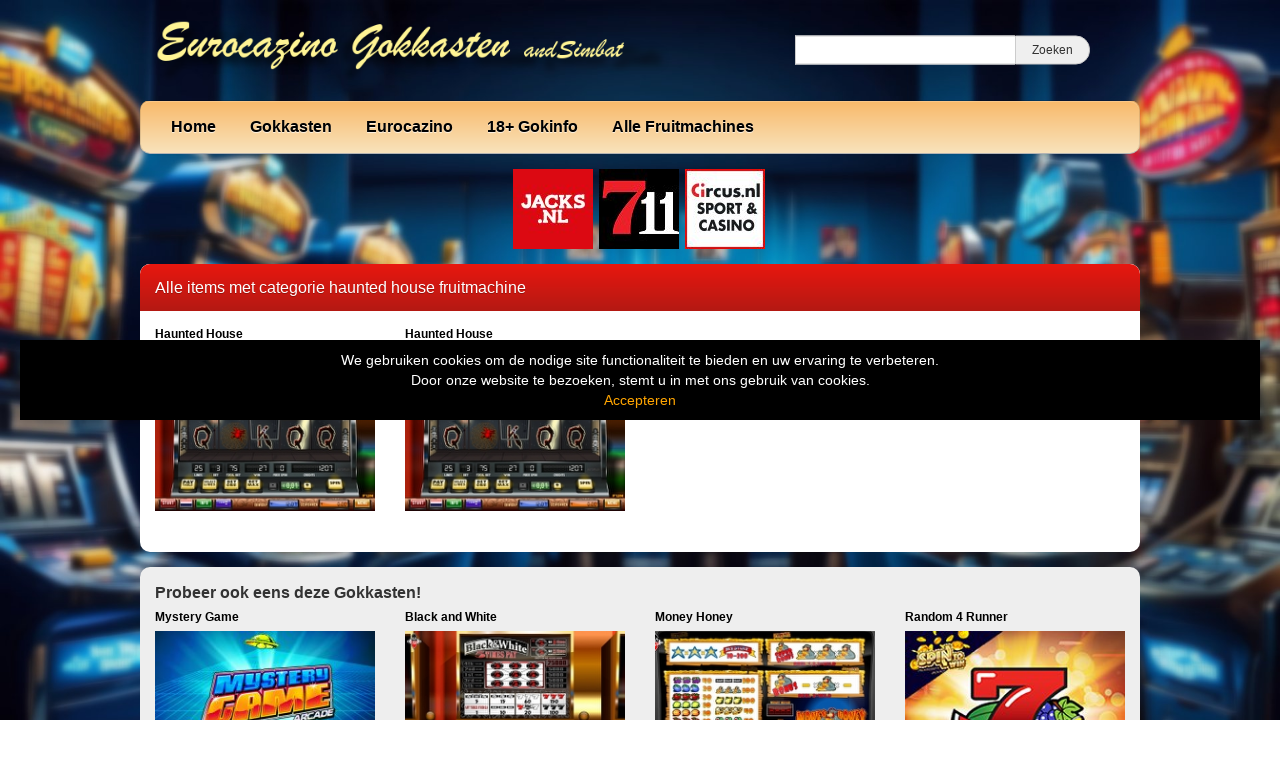

--- FILE ---
content_type: text/html; charset=UTF-8
request_url: https://www.eurocazino-gokkasten.com/tag/haunted-house-fruitmachine/
body_size: 9876
content:
<!DOCTYPE html>
<html lang="nl-NL">
	<head>
		<meta charset="UTF-8" />
		<link rel="profile" href="http://gmpg.org/xfn/11" />
		<link rel="pingback" href="https://www.eurocazino-gokkasten.com/xmlrpc.php" />
		<meta content="width=device-width, height=device-height, initial-scale=1.0, maximum-scale=1.0, user-scalable=no" name="viewport">
		<title>haunted house fruitmachine Archieven - Eurocazino Gokkasten</title>
		<meta name='robots' content='index, follow, max-image-preview:large, max-snippet:-1, max-video-preview:-1' />

	<!-- This site is optimized with the Yoast SEO plugin v26.8 - https://yoast.com/product/yoast-seo-wordpress/ -->
	<link rel="canonical" href="https://www.eurocazino-gokkasten.com/tag/haunted-house-fruitmachine/" />
	<meta property="og:locale" content="nl_NL" />
	<meta property="og:type" content="article" />
	<meta property="og:title" content="haunted house fruitmachine Archieven - Eurocazino Gokkasten" />
	<meta property="og:url" content="https://www.eurocazino-gokkasten.com/tag/haunted-house-fruitmachine/" />
	<meta property="og:site_name" content="Eurocazino Gokkasten" />
	<meta name="twitter:card" content="summary_large_image" />
	<script type="application/ld+json" class="yoast-schema-graph">{"@context":"https://schema.org","@graph":[{"@type":"CollectionPage","@id":"https://www.eurocazino-gokkasten.com/tag/haunted-house-fruitmachine/","url":"https://www.eurocazino-gokkasten.com/tag/haunted-house-fruitmachine/","name":"haunted house fruitmachine Archieven - Eurocazino Gokkasten","isPartOf":{"@id":"https://www.eurocazino-gokkasten.com/#website"},"primaryImageOfPage":{"@id":"https://www.eurocazino-gokkasten.com/tag/haunted-house-fruitmachine/#primaryimage"},"image":{"@id":"https://www.eurocazino-gokkasten.com/tag/haunted-house-fruitmachine/#primaryimage"},"thumbnailUrl":"https://www.eurocazino-gokkasten.com/wp-content/uploads/sites/15/2019/03/haunted-house.jpg","breadcrumb":{"@id":"https://www.eurocazino-gokkasten.com/tag/haunted-house-fruitmachine/#breadcrumb"},"inLanguage":"nl-NL"},{"@type":"ImageObject","inLanguage":"nl-NL","@id":"https://www.eurocazino-gokkasten.com/tag/haunted-house-fruitmachine/#primaryimage","url":"https://www.eurocazino-gokkasten.com/wp-content/uploads/sites/15/2019/03/haunted-house.jpg","contentUrl":"https://www.eurocazino-gokkasten.com/wp-content/uploads/sites/15/2019/03/haunted-house.jpg","width":231,"height":173},{"@type":"BreadcrumbList","@id":"https://www.eurocazino-gokkasten.com/tag/haunted-house-fruitmachine/#breadcrumb","itemListElement":[{"@type":"ListItem","position":1,"name":"Home","item":"https://www.eurocazino-gokkasten.com/"},{"@type":"ListItem","position":2,"name":"haunted house fruitmachine"}]},{"@type":"WebSite","@id":"https://www.eurocazino-gokkasten.com/#website","url":"https://www.eurocazino-gokkasten.com/","name":"Eurocazino Gokkasten","description":"online Fruitautomaten van Simbat","publisher":{"@id":"https://www.eurocazino-gokkasten.com/#organization"},"potentialAction":[{"@type":"SearchAction","target":{"@type":"EntryPoint","urlTemplate":"https://www.eurocazino-gokkasten.com/?s={search_term_string}"},"query-input":{"@type":"PropertyValueSpecification","valueRequired":true,"valueName":"search_term_string"}}],"inLanguage":"nl-NL"},{"@type":"Organization","@id":"https://www.eurocazino-gokkasten.com/#organization","name":"eurocazino","url":"https://www.eurocazino-gokkasten.com/","logo":{"@type":"ImageObject","inLanguage":"nl-NL","@id":"https://www.eurocazino-gokkasten.com/#/schema/logo/image/","url":"https://www.eurocazino-gokkasten.com/wp-content/uploads/sites/15/2022/05/eurocazino.jpg","contentUrl":"https://www.eurocazino-gokkasten.com/wp-content/uploads/sites/15/2022/05/eurocazino.jpg","width":198,"height":72,"caption":"eurocazino"},"image":{"@id":"https://www.eurocazino-gokkasten.com/#/schema/logo/image/"}}]}</script>
	<!-- / Yoast SEO plugin. -->


<link rel='dns-prefetch' href='//ajax.googleapis.com' />
<link rel="alternate" type="application/rss+xml" title="Eurocazino Gokkasten &raquo; haunted house fruitmachine tag feed" href="https://www.eurocazino-gokkasten.com/tag/haunted-house-fruitmachine/feed/" />
		
	<style id='wp-img-auto-sizes-contain-inline-css' type='text/css'>
img:is([sizes=auto i],[sizes^="auto," i]){contain-intrinsic-size:3000px 1500px}
/*# sourceURL=wp-img-auto-sizes-contain-inline-css */
</style>
<style id='wp-emoji-styles-inline-css' type='text/css'>

	img.wp-smiley, img.emoji {
		display: inline !important;
		border: none !important;
		box-shadow: none !important;
		height: 1em !important;
		width: 1em !important;
		margin: 0 0.07em !important;
		vertical-align: -0.1em !important;
		background: none !important;
		padding: 0 !important;
	}
/*# sourceURL=wp-emoji-styles-inline-css */
</style>
<style id='wp-block-library-inline-css' type='text/css'>
:root{--wp-block-synced-color:#7a00df;--wp-block-synced-color--rgb:122,0,223;--wp-bound-block-color:var(--wp-block-synced-color);--wp-editor-canvas-background:#ddd;--wp-admin-theme-color:#007cba;--wp-admin-theme-color--rgb:0,124,186;--wp-admin-theme-color-darker-10:#006ba1;--wp-admin-theme-color-darker-10--rgb:0,107,160.5;--wp-admin-theme-color-darker-20:#005a87;--wp-admin-theme-color-darker-20--rgb:0,90,135;--wp-admin-border-width-focus:2px}@media (min-resolution:192dpi){:root{--wp-admin-border-width-focus:1.5px}}.wp-element-button{cursor:pointer}:root .has-very-light-gray-background-color{background-color:#eee}:root .has-very-dark-gray-background-color{background-color:#313131}:root .has-very-light-gray-color{color:#eee}:root .has-very-dark-gray-color{color:#313131}:root .has-vivid-green-cyan-to-vivid-cyan-blue-gradient-background{background:linear-gradient(135deg,#00d084,#0693e3)}:root .has-purple-crush-gradient-background{background:linear-gradient(135deg,#34e2e4,#4721fb 50%,#ab1dfe)}:root .has-hazy-dawn-gradient-background{background:linear-gradient(135deg,#faaca8,#dad0ec)}:root .has-subdued-olive-gradient-background{background:linear-gradient(135deg,#fafae1,#67a671)}:root .has-atomic-cream-gradient-background{background:linear-gradient(135deg,#fdd79a,#004a59)}:root .has-nightshade-gradient-background{background:linear-gradient(135deg,#330968,#31cdcf)}:root .has-midnight-gradient-background{background:linear-gradient(135deg,#020381,#2874fc)}:root{--wp--preset--font-size--normal:16px;--wp--preset--font-size--huge:42px}.has-regular-font-size{font-size:1em}.has-larger-font-size{font-size:2.625em}.has-normal-font-size{font-size:var(--wp--preset--font-size--normal)}.has-huge-font-size{font-size:var(--wp--preset--font-size--huge)}.has-text-align-center{text-align:center}.has-text-align-left{text-align:left}.has-text-align-right{text-align:right}.has-fit-text{white-space:nowrap!important}#end-resizable-editor-section{display:none}.aligncenter{clear:both}.items-justified-left{justify-content:flex-start}.items-justified-center{justify-content:center}.items-justified-right{justify-content:flex-end}.items-justified-space-between{justify-content:space-between}.screen-reader-text{border:0;clip-path:inset(50%);height:1px;margin:-1px;overflow:hidden;padding:0;position:absolute;width:1px;word-wrap:normal!important}.screen-reader-text:focus{background-color:#ddd;clip-path:none;color:#444;display:block;font-size:1em;height:auto;left:5px;line-height:normal;padding:15px 23px 14px;text-decoration:none;top:5px;width:auto;z-index:100000}html :where(.has-border-color){border-style:solid}html :where([style*=border-top-color]){border-top-style:solid}html :where([style*=border-right-color]){border-right-style:solid}html :where([style*=border-bottom-color]){border-bottom-style:solid}html :where([style*=border-left-color]){border-left-style:solid}html :where([style*=border-width]){border-style:solid}html :where([style*=border-top-width]){border-top-style:solid}html :where([style*=border-right-width]){border-right-style:solid}html :where([style*=border-bottom-width]){border-bottom-style:solid}html :where([style*=border-left-width]){border-left-style:solid}html :where(img[class*=wp-image-]){height:auto;max-width:100%}:where(figure){margin:0 0 1em}html :where(.is-position-sticky){--wp-admin--admin-bar--position-offset:var(--wp-admin--admin-bar--height,0px)}@media screen and (max-width:600px){html :where(.is-position-sticky){--wp-admin--admin-bar--position-offset:0px}}

/*# sourceURL=wp-block-library-inline-css */
</style><style id='global-styles-inline-css' type='text/css'>
:root{--wp--preset--aspect-ratio--square: 1;--wp--preset--aspect-ratio--4-3: 4/3;--wp--preset--aspect-ratio--3-4: 3/4;--wp--preset--aspect-ratio--3-2: 3/2;--wp--preset--aspect-ratio--2-3: 2/3;--wp--preset--aspect-ratio--16-9: 16/9;--wp--preset--aspect-ratio--9-16: 9/16;--wp--preset--color--black: #000000;--wp--preset--color--cyan-bluish-gray: #abb8c3;--wp--preset--color--white: #ffffff;--wp--preset--color--pale-pink: #f78da7;--wp--preset--color--vivid-red: #cf2e2e;--wp--preset--color--luminous-vivid-orange: #ff6900;--wp--preset--color--luminous-vivid-amber: #fcb900;--wp--preset--color--light-green-cyan: #7bdcb5;--wp--preset--color--vivid-green-cyan: #00d084;--wp--preset--color--pale-cyan-blue: #8ed1fc;--wp--preset--color--vivid-cyan-blue: #0693e3;--wp--preset--color--vivid-purple: #9b51e0;--wp--preset--gradient--vivid-cyan-blue-to-vivid-purple: linear-gradient(135deg,rgb(6,147,227) 0%,rgb(155,81,224) 100%);--wp--preset--gradient--light-green-cyan-to-vivid-green-cyan: linear-gradient(135deg,rgb(122,220,180) 0%,rgb(0,208,130) 100%);--wp--preset--gradient--luminous-vivid-amber-to-luminous-vivid-orange: linear-gradient(135deg,rgb(252,185,0) 0%,rgb(255,105,0) 100%);--wp--preset--gradient--luminous-vivid-orange-to-vivid-red: linear-gradient(135deg,rgb(255,105,0) 0%,rgb(207,46,46) 100%);--wp--preset--gradient--very-light-gray-to-cyan-bluish-gray: linear-gradient(135deg,rgb(238,238,238) 0%,rgb(169,184,195) 100%);--wp--preset--gradient--cool-to-warm-spectrum: linear-gradient(135deg,rgb(74,234,220) 0%,rgb(151,120,209) 20%,rgb(207,42,186) 40%,rgb(238,44,130) 60%,rgb(251,105,98) 80%,rgb(254,248,76) 100%);--wp--preset--gradient--blush-light-purple: linear-gradient(135deg,rgb(255,206,236) 0%,rgb(152,150,240) 100%);--wp--preset--gradient--blush-bordeaux: linear-gradient(135deg,rgb(254,205,165) 0%,rgb(254,45,45) 50%,rgb(107,0,62) 100%);--wp--preset--gradient--luminous-dusk: linear-gradient(135deg,rgb(255,203,112) 0%,rgb(199,81,192) 50%,rgb(65,88,208) 100%);--wp--preset--gradient--pale-ocean: linear-gradient(135deg,rgb(255,245,203) 0%,rgb(182,227,212) 50%,rgb(51,167,181) 100%);--wp--preset--gradient--electric-grass: linear-gradient(135deg,rgb(202,248,128) 0%,rgb(113,206,126) 100%);--wp--preset--gradient--midnight: linear-gradient(135deg,rgb(2,3,129) 0%,rgb(40,116,252) 100%);--wp--preset--font-size--small: 13px;--wp--preset--font-size--medium: 20px;--wp--preset--font-size--large: 36px;--wp--preset--font-size--x-large: 42px;--wp--preset--spacing--20: 0.44rem;--wp--preset--spacing--30: 0.67rem;--wp--preset--spacing--40: 1rem;--wp--preset--spacing--50: 1.5rem;--wp--preset--spacing--60: 2.25rem;--wp--preset--spacing--70: 3.38rem;--wp--preset--spacing--80: 5.06rem;--wp--preset--shadow--natural: 6px 6px 9px rgba(0, 0, 0, 0.2);--wp--preset--shadow--deep: 12px 12px 50px rgba(0, 0, 0, 0.4);--wp--preset--shadow--sharp: 6px 6px 0px rgba(0, 0, 0, 0.2);--wp--preset--shadow--outlined: 6px 6px 0px -3px rgb(255, 255, 255), 6px 6px rgb(0, 0, 0);--wp--preset--shadow--crisp: 6px 6px 0px rgb(0, 0, 0);}:where(.is-layout-flex){gap: 0.5em;}:where(.is-layout-grid){gap: 0.5em;}body .is-layout-flex{display: flex;}.is-layout-flex{flex-wrap: wrap;align-items: center;}.is-layout-flex > :is(*, div){margin: 0;}body .is-layout-grid{display: grid;}.is-layout-grid > :is(*, div){margin: 0;}:where(.wp-block-columns.is-layout-flex){gap: 2em;}:where(.wp-block-columns.is-layout-grid){gap: 2em;}:where(.wp-block-post-template.is-layout-flex){gap: 1.25em;}:where(.wp-block-post-template.is-layout-grid){gap: 1.25em;}.has-black-color{color: var(--wp--preset--color--black) !important;}.has-cyan-bluish-gray-color{color: var(--wp--preset--color--cyan-bluish-gray) !important;}.has-white-color{color: var(--wp--preset--color--white) !important;}.has-pale-pink-color{color: var(--wp--preset--color--pale-pink) !important;}.has-vivid-red-color{color: var(--wp--preset--color--vivid-red) !important;}.has-luminous-vivid-orange-color{color: var(--wp--preset--color--luminous-vivid-orange) !important;}.has-luminous-vivid-amber-color{color: var(--wp--preset--color--luminous-vivid-amber) !important;}.has-light-green-cyan-color{color: var(--wp--preset--color--light-green-cyan) !important;}.has-vivid-green-cyan-color{color: var(--wp--preset--color--vivid-green-cyan) !important;}.has-pale-cyan-blue-color{color: var(--wp--preset--color--pale-cyan-blue) !important;}.has-vivid-cyan-blue-color{color: var(--wp--preset--color--vivid-cyan-blue) !important;}.has-vivid-purple-color{color: var(--wp--preset--color--vivid-purple) !important;}.has-black-background-color{background-color: var(--wp--preset--color--black) !important;}.has-cyan-bluish-gray-background-color{background-color: var(--wp--preset--color--cyan-bluish-gray) !important;}.has-white-background-color{background-color: var(--wp--preset--color--white) !important;}.has-pale-pink-background-color{background-color: var(--wp--preset--color--pale-pink) !important;}.has-vivid-red-background-color{background-color: var(--wp--preset--color--vivid-red) !important;}.has-luminous-vivid-orange-background-color{background-color: var(--wp--preset--color--luminous-vivid-orange) !important;}.has-luminous-vivid-amber-background-color{background-color: var(--wp--preset--color--luminous-vivid-amber) !important;}.has-light-green-cyan-background-color{background-color: var(--wp--preset--color--light-green-cyan) !important;}.has-vivid-green-cyan-background-color{background-color: var(--wp--preset--color--vivid-green-cyan) !important;}.has-pale-cyan-blue-background-color{background-color: var(--wp--preset--color--pale-cyan-blue) !important;}.has-vivid-cyan-blue-background-color{background-color: var(--wp--preset--color--vivid-cyan-blue) !important;}.has-vivid-purple-background-color{background-color: var(--wp--preset--color--vivid-purple) !important;}.has-black-border-color{border-color: var(--wp--preset--color--black) !important;}.has-cyan-bluish-gray-border-color{border-color: var(--wp--preset--color--cyan-bluish-gray) !important;}.has-white-border-color{border-color: var(--wp--preset--color--white) !important;}.has-pale-pink-border-color{border-color: var(--wp--preset--color--pale-pink) !important;}.has-vivid-red-border-color{border-color: var(--wp--preset--color--vivid-red) !important;}.has-luminous-vivid-orange-border-color{border-color: var(--wp--preset--color--luminous-vivid-orange) !important;}.has-luminous-vivid-amber-border-color{border-color: var(--wp--preset--color--luminous-vivid-amber) !important;}.has-light-green-cyan-border-color{border-color: var(--wp--preset--color--light-green-cyan) !important;}.has-vivid-green-cyan-border-color{border-color: var(--wp--preset--color--vivid-green-cyan) !important;}.has-pale-cyan-blue-border-color{border-color: var(--wp--preset--color--pale-cyan-blue) !important;}.has-vivid-cyan-blue-border-color{border-color: var(--wp--preset--color--vivid-cyan-blue) !important;}.has-vivid-purple-border-color{border-color: var(--wp--preset--color--vivid-purple) !important;}.has-vivid-cyan-blue-to-vivid-purple-gradient-background{background: var(--wp--preset--gradient--vivid-cyan-blue-to-vivid-purple) !important;}.has-light-green-cyan-to-vivid-green-cyan-gradient-background{background: var(--wp--preset--gradient--light-green-cyan-to-vivid-green-cyan) !important;}.has-luminous-vivid-amber-to-luminous-vivid-orange-gradient-background{background: var(--wp--preset--gradient--luminous-vivid-amber-to-luminous-vivid-orange) !important;}.has-luminous-vivid-orange-to-vivid-red-gradient-background{background: var(--wp--preset--gradient--luminous-vivid-orange-to-vivid-red) !important;}.has-very-light-gray-to-cyan-bluish-gray-gradient-background{background: var(--wp--preset--gradient--very-light-gray-to-cyan-bluish-gray) !important;}.has-cool-to-warm-spectrum-gradient-background{background: var(--wp--preset--gradient--cool-to-warm-spectrum) !important;}.has-blush-light-purple-gradient-background{background: var(--wp--preset--gradient--blush-light-purple) !important;}.has-blush-bordeaux-gradient-background{background: var(--wp--preset--gradient--blush-bordeaux) !important;}.has-luminous-dusk-gradient-background{background: var(--wp--preset--gradient--luminous-dusk) !important;}.has-pale-ocean-gradient-background{background: var(--wp--preset--gradient--pale-ocean) !important;}.has-electric-grass-gradient-background{background: var(--wp--preset--gradient--electric-grass) !important;}.has-midnight-gradient-background{background: var(--wp--preset--gradient--midnight) !important;}.has-small-font-size{font-size: var(--wp--preset--font-size--small) !important;}.has-medium-font-size{font-size: var(--wp--preset--font-size--medium) !important;}.has-large-font-size{font-size: var(--wp--preset--font-size--large) !important;}.has-x-large-font-size{font-size: var(--wp--preset--font-size--x-large) !important;}
/*# sourceURL=global-styles-inline-css */
</style>

<style id='classic-theme-styles-inline-css' type='text/css'>
/*! This file is auto-generated */
.wp-block-button__link{color:#fff;background-color:#32373c;border-radius:9999px;box-shadow:none;text-decoration:none;padding:calc(.667em + 2px) calc(1.333em + 2px);font-size:1.125em}.wp-block-file__button{background:#32373c;color:#fff;text-decoration:none}
/*# sourceURL=/wp-includes/css/classic-themes.min.css */
</style>
<style id='age-gate-custom-inline-css' type='text/css'>
:root{--ag-background-color: rgba(0,0,0,1);--ag-background-image: url(https://www.eurocazino-gokkasten.com/wp-content/uploads/sites/15/2024/07/casino-achtergrond2.jpg);--ag-background-image-position: center center;--ag-background-image-opacity: 1;--ag-form-background: rgba(255,255,255,1);--ag-text-color: #000000;--ag-blur: 5px;}
/*# sourceURL=age-gate-custom-inline-css */
</style>
<link rel='stylesheet' id='age-gate-css' href='https://www.eurocazino-gokkasten.com/wp-content/plugins/age-gate/dist/main.css?ver=3.7.2' type='text/css' media='all' />
<style id='age-gate-options-inline-css' type='text/css'>
:root{--ag-background-color: rgba(0,0,0,1);--ag-background-image: url(https://www.eurocazino-gokkasten.com/wp-content/uploads/sites/15/2024/07/casino-achtergrond2.jpg);--ag-background-image-position: center center;--ag-background-image-opacity: 1;--ag-form-background: rgba(255,255,255,1);--ag-text-color: #000000;--ag-blur: 5px;}
/*# sourceURL=age-gate-options-inline-css */
</style>
<link rel='stylesheet' id='cherryworld-css' href='https://www.eurocazino-gokkasten.com/wp-content/themes/cherryworld/css/style.css?ver=1695390875' type='text/css' media='' />
<link rel='stylesheet' id='cherryworld-subsite-css' href='https://www.eurocazino-gokkasten.com/wp-content/themes/cherryworld/css/style-subsite-15.css?ver=1767098386' type='text/css' media='' />
<link rel='stylesheet' id='wp-paginate-css' href='https://www.eurocazino-gokkasten.com/wp-content/plugins/wp-paginate/css/wp-paginate.css?ver=2.2.4' type='text/css' media='screen' />
<script type="text/javascript" src="//ajax.googleapis.com/ajax/libs/jquery/1.11.0/jquery.min.js?ver=1.11.0" id="jquery-js"></script>
<script type="text/javascript" src="https://www.eurocazino-gokkasten.com/wp-content/themes/cherryworld/scripts/script.js?ver=6.9" id="raamwerck-general-script-js"></script>
<link rel="https://api.w.org/" href="https://www.eurocazino-gokkasten.com/wp-json/" /><link rel="alternate" title="JSON" type="application/json" href="https://www.eurocazino-gokkasten.com/wp-json/wp/v2/tags/605" /><link rel="EditURI" type="application/rsd+xml" title="RSD" href="https://www.eurocazino-gokkasten.com/xmlrpc.php?rsd" />
<meta name="generator" content="WordPress 6.9" />
<link rel="apple-touch-icon" sizes="180x180" href="/wp-content/uploads/sites/15/fbrfg/apple-touch-icon.png">
<link rel="icon" type="image/png" sizes="32x32" href="/wp-content/uploads/sites/15/fbrfg/favicon-32x32.png">
<link rel="icon" type="image/png" sizes="16x16" href="/wp-content/uploads/sites/15/fbrfg/favicon-16x16.png">
<link rel="manifest" href="/wp-content/uploads/sites/15/fbrfg/site.webmanifest">
<link rel="shortcut icon" href="/wp-content/uploads/sites/15/fbrfg/favicon.ico">
<meta name="msapplication-TileColor" content="#da532c">
<meta name="msapplication-config" content="/wp-content/uploads/sites/15/fbrfg/browserconfig.xml">
<meta name="theme-color" content="#ffffff">		<style>
			body {background-image:url("https://www.eurocazino-gokkasten.com/wp-content/uploads/sites/15/2024/07/casino-achtergrond2.jpg")}
		</style>


	</head>
	<body class="archive tag tag-haunted-house-fruitmachine tag-605 wp-theme-cherryworld">


			<div class="consent-blanket"></div>
			<div class="consent">
				<div class="text"><div>
<div>We gebruiken cookies om de nodige site functionaliteit te bieden en uw ervaring te verbeteren. <br />
Door onze website te bezoeken, stemt u in met ons gebruik van cookies.</div>
</div>
</div>
				<a href="https://www.eurocazino-gokkasten.com/tag/haunted-house-fruitmachine?consent=yes">Accepteren</a>
			</div>
		
		<div id="header">
			<div class="upper">
				<a class="home" href="https://www.eurocazino-gokkasten.com"><img src="https://www.eurocazino-gokkasten.com/wp-content/uploads/sites/15/2019/03/eurocazino-logo3.png"></a>
				<form action="https://www.eurocazino-gokkasten.com" class="search">
					<input type="text" name="s"><input type="submit" value="Zoeken">
				</form>
			</div>
			<ul class="menu">

<li id="menu-item-283" class="menu-item menu-item-type-post_type menu-item-object-page menu-item-home menu-item-has-children menu-item-283"><a href="https://www.eurocazino-gokkasten.com/">Home</a>
<ul class="sub-menu">
	<li id="menu-item-2759" class="menu-item menu-item-type-post_type menu-item-object-page menu-item-2759"><a href="https://www.eurocazino-gokkasten.com/eurocazino-geschiedenis/">Eurocazino Geschiedenis</a></li>
</ul>
</li>
<li id="menu-item-1664" class="menu-item menu-item-type-post_type menu-item-object-page menu-item-has-children menu-item-1664"><a href="https://www.eurocazino-gokkasten.com/overige-gokkasten/">Gokkasten</a>
<ul class="sub-menu">
	<li id="menu-item-2307" class="menu-item menu-item-type-taxonomy menu-item-object-category menu-item-2307"><a href="https://www.eurocazino-gokkasten.com/category/eurocoin-interactive/">1. Eurocoin Interactive</a></li>
	<li id="menu-item-3130" class="menu-item menu-item-type-taxonomy menu-item-object-category menu-item-3130"><a href="https://www.eurocazino-gokkasten.com/category/cherryplay/">2. Cherryplay</a></li>
	<li id="menu-item-1383" class="menu-item menu-item-type-taxonomy menu-item-object-category menu-item-1383"><a href="https://www.eurocazino-gokkasten.com/category/reflex-gaming/">3. Reflex Gaming</a></li>
	<li id="menu-item-3096" class="menu-item menu-item-type-taxonomy menu-item-object-category menu-item-3096"><a href="https://www.eurocazino-gokkasten.com/category/barcrest-classic-series/">4. Barcrest Classic Series</a></li>
	<li id="menu-item-2320" class="menu-item menu-item-type-taxonomy menu-item-object-category menu-item-2320"><a href="https://www.eurocazino-gokkasten.com/category/meerspeler/">Meerspelers</a></li>
	<li id="menu-item-1381" class="menu-item menu-item-type-taxonomy menu-item-object-category menu-item-1381"><a href="https://www.eurocazino-gokkasten.com/category/arcade/">Arcade</a></li>
	<li id="menu-item-2430" class="menu-item menu-item-type-taxonomy menu-item-object-category menu-item-2430"><a href="https://www.eurocazino-gokkasten.com/category/buy-bonus/">Buy Bonus</a></li>
	<li id="menu-item-1382" class="menu-item menu-item-type-taxonomy menu-item-object-category menu-item-1382"><a href="https://www.eurocazino-gokkasten.com/category/jackpot/">Jackpot</a></li>
	<li id="menu-item-2130" class="menu-item menu-item-type-taxonomy menu-item-object-category menu-item-2130"><a href="https://www.eurocazino-gokkasten.com/category/megaways/">Megaways</a></li>
	<li id="menu-item-295" class="menu-item menu-item-type-taxonomy menu-item-object-category menu-item-295"><a href="https://www.eurocazino-gokkasten.com/category/merkur/">Merkur</a></li>
	<li id="menu-item-2637" class="menu-item menu-item-type-taxonomy menu-item-object-category menu-item-2637"><a href="https://www.eurocazino-gokkasten.com/category/multipays/">Multipays</a></li>
	<li id="menu-item-2590" class="menu-item menu-item-type-taxonomy menu-item-object-category menu-item-2590"><a href="https://www.eurocazino-gokkasten.com/category/spin-to-win/">SPIN TO WIN!</a></li>
	<li id="menu-item-1384" class="menu-item menu-item-type-taxonomy menu-item-object-category menu-item-1384"><a href="https://www.eurocazino-gokkasten.com/category/stakelogic/">Stakelogic</a></li>
	<li id="menu-item-1842" class="menu-item menu-item-type-taxonomy menu-item-object-category menu-item-1842"><a href="https://www.eurocazino-gokkasten.com/category/super-stake/">Super Stake</a></li>
	<li id="menu-item-1677" class="menu-item menu-item-type-taxonomy menu-item-object-category menu-item-1677"><a href="https://www.eurocazino-gokkasten.com/category/timers/">TIMERS</a></li>
</ul>
</li>
<li id="menu-item-292" class="menu-item menu-item-type-taxonomy menu-item-object-category menu-item-has-children menu-item-292"><a href="https://www.eurocazino-gokkasten.com/category/eurocazino/">Eurocazino</a>
<ul class="sub-menu">
	<li id="menu-item-286" class="menu-item menu-item-type-taxonomy menu-item-object-category menu-item-286"><a href="https://www.eurocazino-gokkasten.com/category/astra/">Astra</a></li>
	<li id="menu-item-287" class="menu-item menu-item-type-taxonomy menu-item-object-category menu-item-287"><a href="https://www.eurocazino-gokkasten.com/category/barcrest/">Barcrest</a></li>
	<li id="menu-item-288" class="menu-item menu-item-type-taxonomy menu-item-object-category menu-item-288"><a href="https://www.eurocazino-gokkasten.com/category/bellfruit/">Bellfruit</a></li>
	<li id="menu-item-289" class="menu-item menu-item-type-taxonomy menu-item-object-category menu-item-289"><a href="https://www.eurocazino-gokkasten.com/category/de-vries/">De Vries</a></li>
	<li id="menu-item-290" class="menu-item menu-item-type-taxonomy menu-item-object-category menu-item-290"><a href="https://www.eurocazino-gokkasten.com/category/elam/">Elam</a></li>
	<li id="menu-item-291" class="menu-item menu-item-type-taxonomy menu-item-object-category menu-item-291"><a href="https://www.eurocazino-gokkasten.com/category/errel/">Errel</a></li>
	<li id="menu-item-293" class="menu-item menu-item-type-taxonomy menu-item-object-category menu-item-293"><a href="https://www.eurocazino-gokkasten.com/category/eurocoin/">Eurocoin</a></li>
	<li id="menu-item-294" class="menu-item menu-item-type-taxonomy menu-item-object-category menu-item-294"><a href="https://www.eurocazino-gokkasten.com/category/jpm/">JPM</a></li>
	<li id="menu-item-296" class="menu-item menu-item-type-taxonomy menu-item-object-category menu-item-296"><a href="https://www.eurocazino-gokkasten.com/category/slotstar/">Slotstar</a></li>
</ul>
</li>
<li id="menu-item-1661" class="menu-item menu-item-type-post_type menu-item-object-page menu-item-1661"><a href="https://www.eurocazino-gokkasten.com/18-gokinfo/">18+ Gokinfo</a></li>
<li id="menu-item-284" class="menu-item menu-item-type-post_type menu-item-object-page current_page_parent menu-item-284"><a href="https://www.eurocazino-gokkasten.com/alle-simbat-fruitmachines/">Alle Fruitmachines</a></li>

			</ul>
		</div>


		<div id="header-small">
			<a class="home" href="https://www.eurocazino-gokkasten.com" style="background-image:url(https://www.eurocazino-gokkasten.com/wp-content/uploads/sites/15/2019/03/eurocazino-logo3.png"></a>
			<div class="toggles">
				<div class="small-menu-toggle search">
					<i class="fa fa-search"></i>
				</div>
				<div class="small-menu-toggle bars"><span></span><span></span><span></span><span></span></div>
			</div>
		</div>
		<div id="small-menu">
			<form action="https://www.eurocazino-gokkasten.com" class="search">
				<input type="text" name="s"><button type="submit"><i class="fa fa-search"></i></button>
			</form>
			<ul class="menu">

<li class="menu-item menu-item-type-post_type menu-item-object-page menu-item-home menu-item-has-children menu-item-283"><a href="https://www.eurocazino-gokkasten.com/">Home</a>
<ul class="sub-menu">
	<li class="menu-item menu-item-type-post_type menu-item-object-page menu-item-2759"><a href="https://www.eurocazino-gokkasten.com/eurocazino-geschiedenis/">Eurocazino Geschiedenis</a></li>
</ul>
</li>
<li class="menu-item menu-item-type-post_type menu-item-object-page menu-item-has-children menu-item-1664"><a href="https://www.eurocazino-gokkasten.com/overige-gokkasten/">Gokkasten</a>
<ul class="sub-menu">
	<li class="menu-item menu-item-type-taxonomy menu-item-object-category menu-item-2307"><a href="https://www.eurocazino-gokkasten.com/category/eurocoin-interactive/">1. Eurocoin Interactive</a></li>
	<li class="menu-item menu-item-type-taxonomy menu-item-object-category menu-item-3130"><a href="https://www.eurocazino-gokkasten.com/category/cherryplay/">2. Cherryplay</a></li>
	<li class="menu-item menu-item-type-taxonomy menu-item-object-category menu-item-1383"><a href="https://www.eurocazino-gokkasten.com/category/reflex-gaming/">3. Reflex Gaming</a></li>
	<li class="menu-item menu-item-type-taxonomy menu-item-object-category menu-item-3096"><a href="https://www.eurocazino-gokkasten.com/category/barcrest-classic-series/">4. Barcrest Classic Series</a></li>
	<li class="menu-item menu-item-type-taxonomy menu-item-object-category menu-item-2320"><a href="https://www.eurocazino-gokkasten.com/category/meerspeler/">Meerspelers</a></li>
	<li class="menu-item menu-item-type-taxonomy menu-item-object-category menu-item-1381"><a href="https://www.eurocazino-gokkasten.com/category/arcade/">Arcade</a></li>
	<li class="menu-item menu-item-type-taxonomy menu-item-object-category menu-item-2430"><a href="https://www.eurocazino-gokkasten.com/category/buy-bonus/">Buy Bonus</a></li>
	<li class="menu-item menu-item-type-taxonomy menu-item-object-category menu-item-1382"><a href="https://www.eurocazino-gokkasten.com/category/jackpot/">Jackpot</a></li>
	<li class="menu-item menu-item-type-taxonomy menu-item-object-category menu-item-2130"><a href="https://www.eurocazino-gokkasten.com/category/megaways/">Megaways</a></li>
	<li class="menu-item menu-item-type-taxonomy menu-item-object-category menu-item-295"><a href="https://www.eurocazino-gokkasten.com/category/merkur/">Merkur</a></li>
	<li class="menu-item menu-item-type-taxonomy menu-item-object-category menu-item-2637"><a href="https://www.eurocazino-gokkasten.com/category/multipays/">Multipays</a></li>
	<li class="menu-item menu-item-type-taxonomy menu-item-object-category menu-item-2590"><a href="https://www.eurocazino-gokkasten.com/category/spin-to-win/">SPIN TO WIN!</a></li>
	<li class="menu-item menu-item-type-taxonomy menu-item-object-category menu-item-1384"><a href="https://www.eurocazino-gokkasten.com/category/stakelogic/">Stakelogic</a></li>
	<li class="menu-item menu-item-type-taxonomy menu-item-object-category menu-item-1842"><a href="https://www.eurocazino-gokkasten.com/category/super-stake/">Super Stake</a></li>
	<li class="menu-item menu-item-type-taxonomy menu-item-object-category menu-item-1677"><a href="https://www.eurocazino-gokkasten.com/category/timers/">TIMERS</a></li>
</ul>
</li>
<li class="menu-item menu-item-type-taxonomy menu-item-object-category menu-item-has-children menu-item-292"><a href="https://www.eurocazino-gokkasten.com/category/eurocazino/">Eurocazino</a>
<ul class="sub-menu">
	<li class="menu-item menu-item-type-taxonomy menu-item-object-category menu-item-286"><a href="https://www.eurocazino-gokkasten.com/category/astra/">Astra</a></li>
	<li class="menu-item menu-item-type-taxonomy menu-item-object-category menu-item-287"><a href="https://www.eurocazino-gokkasten.com/category/barcrest/">Barcrest</a></li>
	<li class="menu-item menu-item-type-taxonomy menu-item-object-category menu-item-288"><a href="https://www.eurocazino-gokkasten.com/category/bellfruit/">Bellfruit</a></li>
	<li class="menu-item menu-item-type-taxonomy menu-item-object-category menu-item-289"><a href="https://www.eurocazino-gokkasten.com/category/de-vries/">De Vries</a></li>
	<li class="menu-item menu-item-type-taxonomy menu-item-object-category menu-item-290"><a href="https://www.eurocazino-gokkasten.com/category/elam/">Elam</a></li>
	<li class="menu-item menu-item-type-taxonomy menu-item-object-category menu-item-291"><a href="https://www.eurocazino-gokkasten.com/category/errel/">Errel</a></li>
	<li class="menu-item menu-item-type-taxonomy menu-item-object-category menu-item-293"><a href="https://www.eurocazino-gokkasten.com/category/eurocoin/">Eurocoin</a></li>
	<li class="menu-item menu-item-type-taxonomy menu-item-object-category menu-item-294"><a href="https://www.eurocazino-gokkasten.com/category/jpm/">JPM</a></li>
	<li class="menu-item menu-item-type-taxonomy menu-item-object-category menu-item-296"><a href="https://www.eurocazino-gokkasten.com/category/slotstar/">Slotstar</a></li>
</ul>
</li>
<li class="menu-item menu-item-type-post_type menu-item-object-page menu-item-1661"><a href="https://www.eurocazino-gokkasten.com/18-gokinfo/">18+ Gokinfo</a></li>
<li class="menu-item menu-item-type-post_type menu-item-object-page current_page_parent menu-item-284"><a href="https://www.eurocazino-gokkasten.com/alle-simbat-fruitmachines/">Alle Fruitmachines</a></li>

			</ul>
		</div>


				<div id="banner-header">
					<a href="https://media.friendsofjacks.eu/redirect.aspx?pid=2574&amp;bid=1570" target="_blank" rel="nofollow noopener"><img src="https://www.eurocazino-gokkasten.com/wp-content/uploads/sites/15/2023/04/jacks.jpg" alt="Jacks" border="0" /></a>  
<a href="https://media1.711affiliates.nl/redirect.aspx?pid=2277&bid=1500" target="_blank" rel="nofollow noopener"><img src="https://www.eurocazino-gokkasten.com/wp-content/uploads/sites/15/2023/09/711.jpg" alt="711 Casino" width="80" height="80" border="0" /></a>  
<a href="https://note.circus.nl/redirect.aspx?pid=12586&bid=10130" target="_blank" rel="nofollow noopener"><img src="https://www.eurocazino-gokkasten.com/wp-content/uploads/sites/15/2023/09/circus-casino2.jpg" alt="circus casino casino" width="80" height="80" border="0" /></a> 	 
				</div>
			 


		<div id="page" class="post-190 post type-post status-publish format-standard has-post-thumbnail hentry category-barcrest category-eurocazino tag-double-sixteen-gokkast tag-gokkast-double-16 tag-gokkast-haunted-house tag-haunted-house tag-haunted-house-casino-slot tag-haunted-house-fruitautomaat tag-haunted-house-fruitmachine tag-haunted-house-gokkast tag-haunted-house-gokkast-eurocazino tag-haunted-house-simbat">

	<div id="content">
		<h1>Alle items met categorie haunted house fruitmachine</h1>

<div class="container"><ul class="games blocks row">
				<li class="col-xs-6 col-md-3">
					<a href="https://www.eurocazino-gokkasten.com/haunted-house-2/">
						<div class="title dotdotdot">Haunted House</div>
						<img width="231" height="173" src="https://www.eurocazino-gokkasten.com/wp-content/uploads/sites/15/2019/03/haunted-house.jpg" class="attachment-post-thumbnail size-post-thumbnail wp-post-image" alt="Haunted House" decoding="async" />
					</a>
				</li>
			
				<li class="col-xs-6 col-md-3">
					<a href="https://www.eurocazino-gokkasten.com/haunted-house/">
						<div class="title dotdotdot">Haunted House</div>
						<img width="231" height="173" src="https://www.eurocazino-gokkasten.com/wp-content/uploads/sites/15/2019/03/haunted-house.jpg" class="attachment-post-thumbnail size-post-thumbnail wp-post-image" alt="Haunted House" decoding="async" />
					</a>
				</li>
			</ul></div>
				<div class="container">
					<div class="row">
						<div class="col-xs-12">
			<div class="navigation"></div>
						</div>
					</div>
				</div>
			
	</div>


		<div class="related">
			<div class="related-title">Probeer ook eens deze Gokkasten!</div>
			<ul class="row">
				<li class="col-xs-6 col-md-3">
					<a href="https://www.eurocazino-gokkasten.com/mystery-game/">
						<div class="title dotdotdot">Mystery Game</div>
						<img width="231" height="173" src="https://www.eurocazino-gokkasten.com/wp-content/uploads/sites/15/2022/05/mystery-game.jpg" class="attachment-post-thumbnail size-post-thumbnail wp-post-image" alt="Mystery Game gokkast" decoding="async" loading="lazy" />
					</a>
				</li>
				<li class="col-xs-6 col-md-3">
					<a href="https://www.eurocazino-gokkasten.com/black-white/">
						<div class="title dotdotdot">Black and White</div>
						<img width="231" height="173" src="https://www.eurocazino-gokkasten.com/wp-content/uploads/sites/15/2019/03/black-and-white.jpg" class="attachment-post-thumbnail size-post-thumbnail wp-post-image" alt="Black and White" decoding="async" loading="lazy" />
					</a>
				</li>
				<li class="col-xs-6 col-md-3">
					<a href="https://www.eurocazino-gokkasten.com/money-honey/">
						<div class="title dotdotdot">Money Honey</div>
						<img width="231" height="173" src="https://www.eurocazino-gokkasten.com/wp-content/uploads/sites/15/2019/03/money-honey.jpg" class="attachment-post-thumbnail size-post-thumbnail wp-post-image" alt="Money Honey" decoding="async" loading="lazy" />
					</a>
				</li>
				<li class="col-xs-6 col-md-3">
					<a href="https://www.eurocazino-gokkasten.com/random-4-runner/">
						<div class="title dotdotdot">Random 4 Runner</div>
						<img width="231" height="173" src="https://www.eurocazino-gokkasten.com/wp-content/uploads/sites/15/2023/03/random-4-runner-stw.jpg" class="attachment-post-thumbnail size-post-thumbnail wp-post-image" alt="Random 4 Runner gokkast" decoding="async" loading="lazy" />
					</a>
				</li>
			</ul>
		</div>
	
		</div><!-- #page -->


				<div id="footer-html">
					<a href="https://media.friendsofjacks.eu/redirect.aspx?pid=2574&amp;bid=1570" target="_blank" rel="nofollow noopener"><img src="https://www.eurocazino-gokkasten.com/wp-content/uploads/sites/15/2023/04/jacks.jpg" alt="Jacks" border="0" /></a>  
<a href="https://media1.711affiliates.nl/redirect.aspx?pid=2277&bid=1500" target="_blank" rel="nofollow noopener"><img src="https://www.eurocazino-gokkasten.com/wp-content/uploads/sites/15/2023/09/711.jpg" alt="711 Casino" width="80" height="80" border="0" /></a>  
<a href="https://note.circus.nl/redirect.aspx?pid=12586&bid=10130" target="_blank" rel="nofollow noopener"><img src="https://www.eurocazino-gokkasten.com/wp-content/uploads/sites/15/2023/09/circus-casino2.jpg" alt="circus casino casino" width="80" height="80" border="0" /></a>  
<a href="https://777nl.livepartners.com/click.php?z=155923" target="_blank" rel="nofollow noopener"><img src="https://www.eurocazino-gokkasten.com/wp-content/uploads/sites/15/2022/08/casino-777.jpg" alt="777 casino" border="0" /></a> <br><br>

<img src="https://www.eurocazino-gokkasten.com/wp-content/uploads/sites/15/2023/10/VBAlogo-200x56-1.png" alt="Verenigde Betrouwbare Affiliates VBA" width="200" height="56" class="alignnone size-full wp-image-2842" />	 
				</div>
			
		<div id="footer-lower">
			<div class="container">
				<p>Copyright <a title="gokkasten van eurocazino en simbat" href="https://www.eurocazino-gokkasten.com/">Eurocazino Gokkasten</a></p><p><a href="https://www.eurocazino-gokkasten.com/18-gokinfo/">Verantwoord Gokken Info,  Wat kost gokken jou? Stop op tijd, 18+</a></p><p><a href="https://www.pasopgamenengokken.nl/" target="_blank" rel="nofollow noopener">Ik wil geen advertenties zien.</a></p>			</div>
		</div>

<template id="tmpl-age-gate"  class="">        
<div class="age-gate__wrapper">            <div class="age-gate__loader">    
        <svg version="1.1" id="L5" xmlns="http://www.w3.org/2000/svg" xmlns:xlink="http://www.w3.org/1999/xlink" x="0px" y="0px" viewBox="0 0 100 100" enable-background="new 0 0 0 0" xml:space="preserve">
            <circle fill="currentColor" stroke="none" cx="6" cy="50" r="6">
                <animateTransform attributeName="transform" dur="1s" type="translate" values="0 15 ; 0 -15; 0 15" repeatCount="indefinite" begin="0.1"/>
            </circle>
            <circle fill="currentColor" stroke="none" cx="30" cy="50" r="6">
                <animateTransform attributeName="transform" dur="1s" type="translate" values="0 10 ; 0 -10; 0 10" repeatCount="indefinite" begin="0.2"/>
            </circle>
            <circle fill="currentColor" stroke="none" cx="54" cy="50" r="6">
                <animateTransform attributeName="transform" dur="1s" type="translate" values="0 5 ; 0 -5; 0 5" repeatCount="indefinite" begin="0.3"/>
            </circle>
        </svg>
    </div>
        <div class="age-gate__background-color"></div>    <div class="age-gate__background">            </div>
    
    <div class="age-gate" role="dialog" aria-modal="true" aria-label="">    <form method="post" class="age-gate__form">
<div class="age-gate__heading">            <h1 class="age-gate__heading-title">Eurocazino Gokkasten</h1>    </div>
    <h2 class="age-gate__headline">        Leeftijds Controle
    </h2>
<p class="age-gate__subheadline">    Om gebruik te maken van deze website moet je 24 jaar of ouder zijn
</p>
<div class="age-gate__fields">        
<p class="age-gate__challenge">    Ben je 24 jaar of ouder?
</p>
<div class="age-gate__buttons">            <button class="age-gate__submit age-gate__submit--no" data-submit="no" value="0" name="age_gate[confirm]" type="submit">Nee</button>        <button type="submit" class="age-gate__submit age-gate__submit--yes" data-submit="yes" value="1" name="age_gate[confirm]">Ja</button>    </div>
    </div>

<input type="hidden" name="age_gate[age]" value="RTcCPRO/uaDg09HZ1BIEyg==" />
<input type="hidden" name="age_gate[lang]" value="nl" />
    <input type="hidden" name="age_gate[confirm]" />
    <div class="age-gate__remember-wrapper">        <label class="age-gate__remember">            <input type="checkbox" class="age-gate__remember-field" name="age_gate[remember]" value="1"  checked='checked' /> <span type="checkbox" class="age-gate__remember-text">Onthoud mij</span>        </label>
    </div>
    <div class="age-gate__errors"></div>    <div class="age-gate__additional-information">        <p>Wil je sowieso geen gokreclame zien klik dan ook op Nee!</p>
    </div>
</form>
    </div>
    </div>
    </template>
<script type="speculationrules">
{"prefetch":[{"source":"document","where":{"and":[{"href_matches":"/*"},{"not":{"href_matches":["/wp-*.php","/wp-admin/*","/wp-content/uploads/sites/15/*","/wp-content/*","/wp-content/plugins/*","/wp-content/themes/cherryworld/*","/*\\?(.+)"]}},{"not":{"selector_matches":"a[rel~=\"nofollow\"]"}},{"not":{"selector_matches":".no-prefetch, .no-prefetch a"}}]},"eagerness":"conservative"}]}
</script>
		<!-- Start of StatCounter Code -->
		<script>
			<!--
			var sc_project=3148073;
			var sc_security="2ed48f53";
					</script>
        <script type="text/javascript" src="https://www.statcounter.com/counter/counter.js" async></script>
		<noscript><div class="statcounter"><a title="web analytics" href="https://statcounter.com/"><img class="statcounter" src="https://c.statcounter.com/3148073/0/2ed48f53/0/" alt="web analytics" /></a></div></noscript>
		<!-- End of StatCounter Code -->
		<script type="text/javascript" id="age-gate-all-js-extra">
/* <![CDATA[ */
var age_gate_common = {"cookies":"Your browser does not support cookies, you may experience problems entering this site","simple":""};
//# sourceURL=age-gate-all-js-extra
/* ]]> */
</script>
<script type="text/javascript" src="https://www.eurocazino-gokkasten.com/wp-content/plugins/age-gate/dist/all.js?ver=3.7.2" id="age-gate-all-js"></script>
<script type="text/javascript" id="age-gate-js-extra">
/* <![CDATA[ */
var age_gate = {"cookieDomain":"","cookieName":"age_gate","age":"24","css":"v3","userAgents":[],"switchTitle":"","rechallenge":"1","error":"Je bent niet oud genoeg om deze inhoud te bekijken","generic":"Er is een fout opgetreden. Probeer opnieuw","uri":"https://www.eurocazino-gokkasten.com/wp-json/age-gate/v3/check","useLocalStorage":"","customTitle":"Leeftijd Controle - Eurocazino Gokkasten","fallback":"https://www.eurocazino-gokkasten.com/wp-admin/admin-ajax.php"};
//# sourceURL=age-gate-js-extra
/* ]]> */
</script>
<script type="text/javascript" src="https://www.eurocazino-gokkasten.com/wp-content/plugins/age-gate/dist/age-gate.js?ver=3.7.2" id="age-gate-js"></script>
<script id="wp-emoji-settings" type="application/json">
{"baseUrl":"https://s.w.org/images/core/emoji/17.0.2/72x72/","ext":".png","svgUrl":"https://s.w.org/images/core/emoji/17.0.2/svg/","svgExt":".svg","source":{"concatemoji":"https://www.eurocazino-gokkasten.com/wp-includes/js/wp-emoji-release.min.js?ver=6.9"}}
</script>
<script type="module">
/* <![CDATA[ */
/*! This file is auto-generated */
const a=JSON.parse(document.getElementById("wp-emoji-settings").textContent),o=(window._wpemojiSettings=a,"wpEmojiSettingsSupports"),s=["flag","emoji"];function i(e){try{var t={supportTests:e,timestamp:(new Date).valueOf()};sessionStorage.setItem(o,JSON.stringify(t))}catch(e){}}function c(e,t,n){e.clearRect(0,0,e.canvas.width,e.canvas.height),e.fillText(t,0,0);t=new Uint32Array(e.getImageData(0,0,e.canvas.width,e.canvas.height).data);e.clearRect(0,0,e.canvas.width,e.canvas.height),e.fillText(n,0,0);const a=new Uint32Array(e.getImageData(0,0,e.canvas.width,e.canvas.height).data);return t.every((e,t)=>e===a[t])}function p(e,t){e.clearRect(0,0,e.canvas.width,e.canvas.height),e.fillText(t,0,0);var n=e.getImageData(16,16,1,1);for(let e=0;e<n.data.length;e++)if(0!==n.data[e])return!1;return!0}function u(e,t,n,a){switch(t){case"flag":return n(e,"\ud83c\udff3\ufe0f\u200d\u26a7\ufe0f","\ud83c\udff3\ufe0f\u200b\u26a7\ufe0f")?!1:!n(e,"\ud83c\udde8\ud83c\uddf6","\ud83c\udde8\u200b\ud83c\uddf6")&&!n(e,"\ud83c\udff4\udb40\udc67\udb40\udc62\udb40\udc65\udb40\udc6e\udb40\udc67\udb40\udc7f","\ud83c\udff4\u200b\udb40\udc67\u200b\udb40\udc62\u200b\udb40\udc65\u200b\udb40\udc6e\u200b\udb40\udc67\u200b\udb40\udc7f");case"emoji":return!a(e,"\ud83e\u1fac8")}return!1}function f(e,t,n,a){let r;const o=(r="undefined"!=typeof WorkerGlobalScope&&self instanceof WorkerGlobalScope?new OffscreenCanvas(300,150):document.createElement("canvas")).getContext("2d",{willReadFrequently:!0}),s=(o.textBaseline="top",o.font="600 32px Arial",{});return e.forEach(e=>{s[e]=t(o,e,n,a)}),s}function r(e){var t=document.createElement("script");t.src=e,t.defer=!0,document.head.appendChild(t)}a.supports={everything:!0,everythingExceptFlag:!0},new Promise(t=>{let n=function(){try{var e=JSON.parse(sessionStorage.getItem(o));if("object"==typeof e&&"number"==typeof e.timestamp&&(new Date).valueOf()<e.timestamp+604800&&"object"==typeof e.supportTests)return e.supportTests}catch(e){}return null}();if(!n){if("undefined"!=typeof Worker&&"undefined"!=typeof OffscreenCanvas&&"undefined"!=typeof URL&&URL.createObjectURL&&"undefined"!=typeof Blob)try{var e="postMessage("+f.toString()+"("+[JSON.stringify(s),u.toString(),c.toString(),p.toString()].join(",")+"));",a=new Blob([e],{type:"text/javascript"});const r=new Worker(URL.createObjectURL(a),{name:"wpTestEmojiSupports"});return void(r.onmessage=e=>{i(n=e.data),r.terminate(),t(n)})}catch(e){}i(n=f(s,u,c,p))}t(n)}).then(e=>{for(const n in e)a.supports[n]=e[n],a.supports.everything=a.supports.everything&&a.supports[n],"flag"!==n&&(a.supports.everythingExceptFlag=a.supports.everythingExceptFlag&&a.supports[n]);var t;a.supports.everythingExceptFlag=a.supports.everythingExceptFlag&&!a.supports.flag,a.supports.everything||((t=a.source||{}).concatemoji?r(t.concatemoji):t.wpemoji&&t.twemoji&&(r(t.twemoji),r(t.wpemoji)))});
//# sourceURL=https://www.eurocazino-gokkasten.com/wp-includes/js/wp-emoji-loader.min.js
/* ]]> */
</script>

	</body>
</html>

--- FILE ---
content_type: text/css
request_url: https://www.eurocazino-gokkasten.com/wp-content/themes/cherryworld/css/style-subsite-15.css?ver=1767098386
body_size: 234
content:
/* menu */
#header .menu {
  background-image: -webkit-linear-gradient(top, #f8b96a 0%, #f8e3bc 100%);
  background-image: -o-linear-gradient(top, #f8b96a 0%, #f8e3bc 100%);
  background-image: linear-gradient(to bottom, #f8b96a 0%, #f8e3bc 100%);
  background-repeat: repeat-x;
}
#header .menu > li a {
  color: #000000;
}
#header .menu > li > a:hover,
#header .menu > li.active > a,
#header .menu > li:hover .sub-menu,
#header .menu > li:hover > a {
  background-color: #ffffff;
}
#header .menu > li .sub-menu a {
  color: #666666;
}
#header-small .toggles {
  background-image: -webkit-linear-gradient(top, #e8170f 0%, #b41913 100%);
  background-image: -o-linear-gradient(top, #e8170f 0%, #b41913 100%);
  background-image: linear-gradient(to bottom, #e8170f 0%, #b41913 100%);
  background-repeat: repeat-x;
}
#header-small .toggles .small-menu-toggle span {
  background-color: #000000;
}
#small-menu {
  background-image: -webkit-linear-gradient(top, #f8b96a 0%, #f8e3bc 100%);
  background-image: -o-linear-gradient(top, #f8b96a 0%, #f8e3bc 100%);
  background-image: linear-gradient(to bottom, #f8b96a 0%, #f8e3bc 100%);
  background-repeat: repeat-x;
}
#small-menu a {
  color: #000000;
}
#small-menu .search {
  border: 1px solid #000000;
}
/* slider */
#slider li a {
  color: #fde88f;
}
#slider li a .read-more {
  color: #ffffff;
  background-color: #b41913;
}
/* h1 */
h1 {
  background-image: -webkit-linear-gradient(top, #e8170f 0%, #b41913 100%);
  background-image: -o-linear-gradient(top, #e8170f 0%, #b41913 100%);
  background-image: linear-gradient(to bottom, #e8170f 0%, #b41913 100%);
  background-repeat: repeat-x;
  color: #ffffff;
}
/* section and gameslist title */
.section-title,
.games.with-thumb-title-contents-and-read-more li a .title {
  color: #2a98ae;
}
/* footer */
#footer-lower,
#footer-lower a {
  color: #fde88f;
}
/* vertical */
